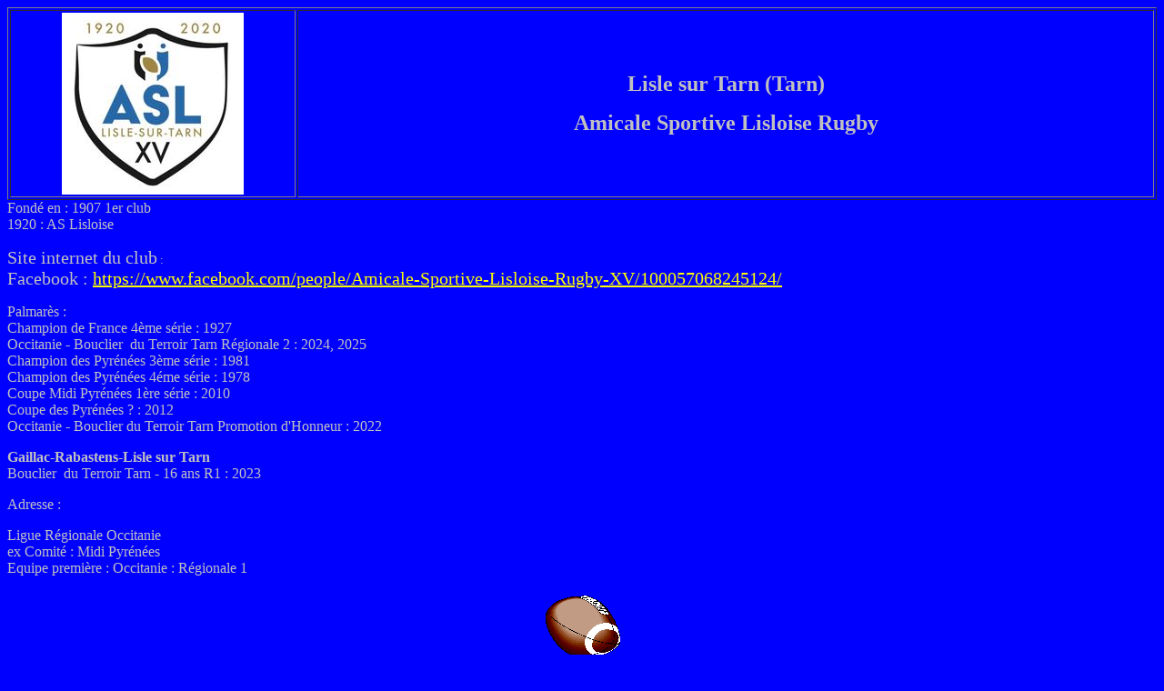

--- FILE ---
content_type: text/html
request_url: https://rugby-encyclopedie.com/Clubs/liensclubs/Lisle_sur_tarn.htm
body_size: 1106
content:
<!DOCTYPE HTML PUBLIC "-//W3C//DTD HTML 4.01 Transitional//EN">
<html><head>








  
  <meta name="Les clubs de rugby" content="Amicale Sportive Lisloise rugby"><title>Lisle sur Tarn AS Lisloise - rugby club France</title>
  

  
  
  <meta http-equiv="Content-Type" content="text/html; charset=iso-8859-1">

  
  <meta name="GENERATOR" content="Microsoft FrontPage 3.0"></head><body style="color: rgb(192, 192, 192); background-color: rgb(0, 0, 255);" alink="#00ff00" link="#ffff00" vlink="#ff00ff">
<table style="text-align: left; width: 100%;" border="1" cellpadding="2" cellspacing="2">

  <tbody>
    <tr>
      <td style="vertical-align: top; width: 25%; text-align: center;"><img src="../../logo%20club/Lisle_sur_tarn.jpg" alt="">
      </td>
      <td colspan="1" rowspan="1" style="vertical-align: middle; width: 75%; text-align: center;">
      <p align="center"><font size="5"><strong>Lisle sur Tarn (Tarn)</strong></font></p>
      <p align="center"><font size="5"><strong>Amicale Sportive
Lisloise Rugby</strong></font></p>
      </td>
    </tr>
  </tbody>
</table>

<font size="3">Fondé en : 1907 1er club<br>
1920 : AS Lisloise<br>
</font>
<p style="text-align: left;"><small><font size="5"><small>Site internet
du club</small></font><font size="3"><small> : </small></font><font size="5"><small>&nbsp;&nbsp;&nbsp; <br>
Facebook : <a href="https://www.facebook.com/people/Amicale-Sportive-Lisloise-Rugby-XV/100057068245124/" target="_blank">https://www.facebook.com/people/Amicale-Sportive-Lisloise-Rugby-XV/100057068245124/</a><br>
</small></font></small></p>


<p align="left"><font size="3">Palmarès :<br>
Champion de France 4ème série : 1927</font><br>Occitanie - Bouclier&nbsp; du Terroir Tarn Régionale 2 : 2024, 2025<br>
Champion des Pyrénées 3ème série : 1981<br>
Champion des Pyrénées 4éme série : 1978<br>
Coupe Midi Pyrénées 1ère série : 2010<br>
Coupe des Pyrénées ? : 2012<br>Occitanie - Bouclier du Terroir Tarn Promotion d'Honneur : 2022</p>
<p align="left"><span style="font-weight: bold;">Gaillac-Rabastens-Lisle sur Tarn</span><br>








Bouclier&nbsp; du Terroir Tarn - 16 ans R1 : 2023
</p>



<p align="left"><font size="3">Adresse : </font></p>

<p align="left"><font size="3">Ligue Régionale Occitanie <br>
ex </font><font size="3">Comité : </font>Midi Pyrénées<br>
<font size="3">Equipe première : </font>Occitanie<font size="3"> : </font><font size="3">Régionale 1<br>
</font></p>

<p align="center"><a href="liensclubfrancais4midipyrenees.htm" target="_top"><img src="ballon.gif" alt="ballon.gif (2070 octets)" height="77" width="90"></a><br>
<font color="#ffffff">Accueil/Home </font><br>
<font color="#ffffff">cliquez sur le ballon</font></p>

</body></html>